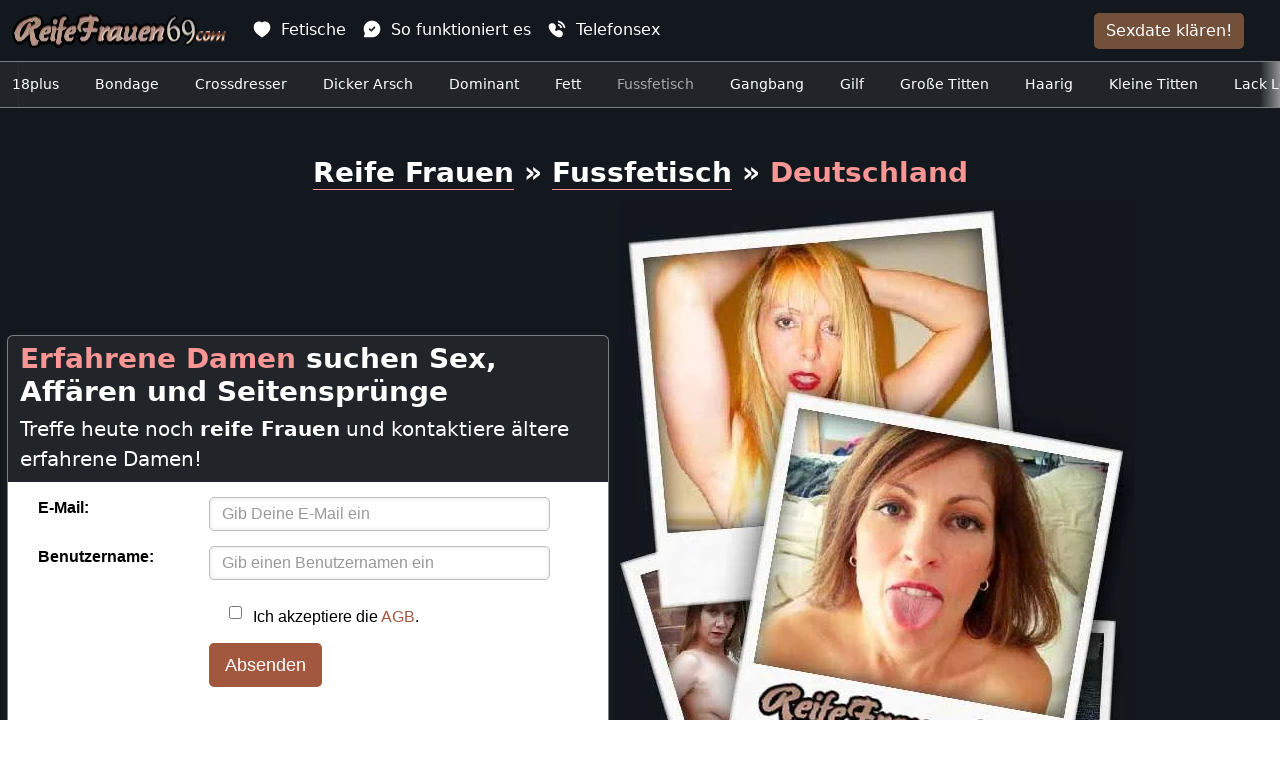

--- FILE ---
content_type: text/html; charset=UTF-8
request_url: https://reifefrauen69.com/fetisch/fussfetisch/de
body_size: 5645
content:
<!DOCTYPE html>
<html lang="de">
<head>
	<meta charset="utf-8">
	<meta http-equiv="X-UA-Compatible" content="IE=edge">
	<meta name="viewport" content="width=device-width">
	<meta name="referrer" content="strict-origin-when-cross-origin">
		<meta name="ahrefs-site-verification" content="e411f6360609bb9acf02cac8cb66502ec237e79b3c01207decd35130855effcc">
		<meta name="google-site-verification" content="JDQfzgku4bRHN7sBJAQs8nqi6nQbNB688JNvJb-h_1M">
		<meta name="msapplication-TileColor" content="#212529">
	<meta name="theme-color" content="#212529">

	<link rel="preload stylesheet" as="style" href="https://reifefrauen69.com/css/bootstrap.min.css">
	<link rel="preload stylesheet" as="style" href="https://reifefrauen69.com/css/root.css">
	<link rel="preload stylesheet" as="style" href="https://reifefrauen69.com/css/style.css">

		<link rel="preconnect" href="https://tr4cker.net/" crossorigin>
	<link rel="dns-prefetch" href="https://tr4cker.net/">
	<script>var _paq=window._paq=window._paq||[];_paq.push(["trackPageView"]),_paq.push(["enableLinkTracking"]),function(){var b="https://tr4cker.net/";_paq.push(["setTrackerUrl",b+"matomo.php"]),_paq.push(["setSiteId","36"]);var c=document,a=c.createElement("script"),d=c.getElementsByTagName("script")[0];a.async=!0,a.src=b+"matomo.js",d.parentNode.insertBefore(a,d)}()</script>
		<meta name="robots" content="index, follow">
	<title>Fussfetisch Frauen aus Deutschland</title>
	<meta name="description" content="">
	<link rel="canonical" href="https://reifefrauen69.com/fetisch/fussfetisch/de">
	<meta property="og:type" content="website">
	<meta property="og:locale" content="de_DE">
	<meta property="og:url" content="https://reifefrauen69.com/fetisch/fussfetisch/de">
	<meta property="og:site_name" content="reifefrauen69.com">
	<meta property="og:title" content="Fussfetisch Frauen aus Deutschland">
	<meta property="og:description" content="">
	<meta property="og:image" content="https://reifefrauen69.com/images/reifefrauen69.png">

	<meta name="twitter:card" content="summary_large_image">
	<meta property="twitter:domain" content="reifefrauen69.com">
	<meta property="twitter:url" content="https://reifefrauen69.com/fetisch/fussfetisch/de">
	<meta name="twitter:title" content="Fussfetisch Frauen aus Deutschland">
	<meta name="twitter:description" content="">
	<meta name="twitter:image" content="https://reifefrauen69.com/images/reifefrauen69.png">
	<meta name="twitter:image:alt" content="Fussfetisch Frauen aus Deutschland">
	<link rel="apple-touch-icon" sizes="57x57" href="https://reifefrauen69.com/images/favicon/apple-icon-57x57.png">
	<link rel="apple-touch-icon" sizes="60x60" href="https://reifefrauen69.com/images/favicon/apple-icon-60x60.png">
	<link rel="apple-touch-icon" sizes="72x72" href="https://reifefrauen69.com/images/favicon/apple-icon-72x72.png">
	<link rel="apple-touch-icon" sizes="76x76" href="https://reifefrauen69.com/images/favicon/apple-icon-76x76.png">
	<link rel="apple-touch-icon" sizes="114x114" href="https://reifefrauen69.com/images/favicon/apple-icon-114x114.png">
	<link rel="apple-touch-icon" sizes="120x120" href="https://reifefrauen69.com/images/favicon/apple-icon-120x120.png">
	<link rel="apple-touch-icon" sizes="144x144" href="https://reifefrauen69.com/images/favicon/apple-icon-144x144.png">
	<link rel="apple-touch-icon" sizes="152x152" href="https://reifefrauen69.com/images/favicon/apple-icon-152x152.png">
	<link rel="apple-touch-icon" sizes="180x180" href="https://reifefrauen69.com/images/favicon/apple-icon-180x180.png">
	<link rel="icon" type="image/png" sizes="192x192"  href="https://reifefrauen69.com/images/favicon/android-icon-192x192.png">
	<link rel="icon" type="image/png" sizes="32x32" href="https://reifefrauen69.com/images/favicon/favicon-32x32.png">
	<link rel="icon" type="image/png" sizes="96x96" href="https://reifefrauen69.com/images/favicon/favicon-96x96.png">
	<link rel="icon" type="image/png" sizes="16x16" href="https://reifefrauen69.com/images/favicon/favicon-16x16.png">
	<meta name="msapplication-TileImage" content="https://reifefrauen69.com/images/favicon/ms-icon-144x144.png">
	<link rel="manifest" href="https://reifefrauen69.com/manifest.json">
</head>
<body itemscope itemtype="https://schema.org/WebSite">
<meta itemprop="name" content="Fussfetisch Frauen aus Deutschland">
<meta itemprop="url" content="https://reifefrauen69.com/fetisch/fussfetisch/de">
<div id="pageloader">
    <img src="https://reifefrauen69.com/images/loader-large.gif" alt="Lädt..." loading="lazy" class="pageloader-img">
</div>
<header>
    <nav class="navbar navbar-dark navbar-expand-lg bg-dark" id="home">
        <div class="container-fluid">

            <a href="https://reifefrauen69.com/" title="ReifeFrauen69" class="navbar-brand">
                <picture>
                    <source srcset="https://reifefrauen69.com/images/logo.webp" type="image/webp">
                    <source srcset="https://reifefrauen69.com/images/logo.png" type="image/png">
                    <img src="https://reifefrauen69.com/images/logo.png" alt="ReifeFrauen69" class="logo" decoding="async">
                </picture>
            </a>


            <button class="navbar-toggler" type="button" data-bs-toggle="collapse" data-bs-target="#navbarSupportedContent" aria-controls="navbarSupportedContent" aria-expanded="false" aria-label="Toggle navigation">
                <span class="navbar-toggler-icon"></span>
            </button>

            <div class="collapse navbar-collapse" id="navbarSupportedContent">
                <ul class="navbar-nav me-auto mt-2 mt-lg-0">
                    <li class="nav-item">
                        <a class="nav-link active" href="https://reifefrauen69.com/fetisch" title="Alle ReifeFrauen69 Fetische">
                        <img src="https://reifefrauen69.com/images/icon/heart.svg" class="nav-icon" alt="Fetisch Dating" decoding="async"> Fetische
                        </a>
                    </li>
                    <li class="nav-item">
                        <a class="nav-link active" href="https://reifefrauen69.com/#sofunktioniertes" title="So funktioniert es">
                            <img src="https://reifefrauen69.com/images/icon/message-check.svg" class="nav-icon" alt="So funktioniert es" decoding="async"> So funktioniert es
                        </a>
                    </li>
                    <li class="nav-item">
                        <a class="nav-link active" href="https://reifefrauen69.com/telefonsex-milf" title="Telefonsex mit reife Frauen">
                            <img src="https://reifefrauen69.com/images/icon/phone-call.svg" class="nav-icon" alt="Telefonsex mit reife Frauen" decoding="async"> Telefonsex
                        </a>
                    </li>
                </ul>
                <div class="d-flex nav-flex-box">
                                        <a href="https://reifefrauen69.com/" class="nav-button mx-4" title="Anmelden & Reife Frauen treffen">Sexdate klären!</a>
                                    </div>
            </div>
        </div>
    </nav>

    <ul class="pre-nav slider">
                <li class="ja-center ">
            <a href="https://reifefrauen69.com/fetisch/18plus" title="18plus"> 18plus</a>
        </li>
                <li class="ja-center ">
            <a href="https://reifefrauen69.com/fetisch/bondage" title="Bondage"> Bondage</a>
        </li>
                <li class="ja-center ">
            <a href="https://reifefrauen69.com/fetisch/crossdresser" title="Crossdresser"> Crossdresser</a>
        </li>
                <li class="ja-center ">
            <a href="https://reifefrauen69.com/fetisch/dicker-arsch" title="Dicker Arsch"> Dicker Arsch</a>
        </li>
                <li class="ja-center ">
            <a href="https://reifefrauen69.com/fetisch/dominant" title="Dominant"> Dominant</a>
        </li>
                <li class="ja-center ">
            <a href="https://reifefrauen69.com/fetisch/fett" title="Fett"> Fett</a>
        </li>
                <li class="ja-center pre-nav-active">
            <a href="https://reifefrauen69.com/fetisch/fussfetisch" title="Fussfetisch"> Fussfetisch</a>
        </li>
                <li class="ja-center ">
            <a href="https://reifefrauen69.com/fetisch/gangbang" title="Gangbang"> Gangbang</a>
        </li>
                <li class="ja-center ">
            <a href="https://reifefrauen69.com/fetisch/gilf" title="Gilf"> Gilf</a>
        </li>
                <li class="ja-center ">
            <a href="https://reifefrauen69.com/fetisch/grosse-titten" title="Große Titten"> Große Titten</a>
        </li>
                <li class="ja-center ">
            <a href="https://reifefrauen69.com/fetisch/haarig" title="Haarig"> Haarig</a>
        </li>
                <li class="ja-center ">
            <a href="https://reifefrauen69.com/fetisch/kleine-titten" title="Kleine Titten"> Kleine Titten</a>
        </li>
                <li class="ja-center ">
            <a href="https://reifefrauen69.com/fetisch/lack-leder-latex" title="Lack Leder Latex"> Lack Leder Latex</a>
        </li>
                <li class="ja-center ">
            <a href="https://reifefrauen69.com/fetisch/milf" title="Milf"> Milf</a>
        </li>
                <li class="ja-center ">
            <a href="https://reifefrauen69.com/fetisch/natursekt" title="Natursekt"> Natursekt</a>
        </li>
                <li class="ja-center ">
            <a href="https://reifefrauen69.com/fetisch/normal" title="Normal"> Normal</a>
        </li>
                <li class="ja-center ">
            <a href="https://reifefrauen69.com/fetisch/nylons" title="Nylons"> Nylons</a>
        </li>
                <li class="ja-center ">
            <a href="https://reifefrauen69.com/fetisch/paar" title="Paar"> Paar</a>
        </li>
                <li class="ja-center ">
            <a href="https://reifefrauen69.com/fetisch/swinger" title="Swinger"> Swinger</a>
        </li>
                <li class="ja-center ">
            <a href="https://reifefrauen69.com/fetisch/transe" title="Transe"> Transe</a>
        </li>
                <li class="ja-center ">
            <a href="https://reifefrauen69.com/fetisch/ugly" title="Ugly"> Ugly</a>
        </li>
                <li class="ja-center ">
            <a href="https://reifefrauen69.com/fetisch/uroma" title="Uroma"> Uroma</a>
        </li>
            </ul>
</header>
<main><section class="third-bg py-lg-5 py-4">
	<div class="container-lg">
        <header class="text-center text-white">
            <h1><a href="https://reifefrauen69.com/profil" title="Reife Frauen">Reife Frauen</a> » <a href="https://reifefrauen69.com/fetisch/fussfetisch">Fussfetisch</a> » <span>Deutschland</span></h1>
        </header>

		<div class="row">
			<div class="col-lg-5 col-md-8 present px-1 py-2 ja-center">
				<div id="signupform">
    <header class="present-header">
        <h1><span>Erfahrene Damen</span> suchen Sex, Affären und Seitensprünge</h1>
    </header>

    <p class="present-txt-header-white mb-2">Treffe heute noch <strong>reife Frauen</strong> und kontaktiere ältere erfahrene Damen!</p>

    <!--<style>
        .iframe-signup {
            width: 100%;
            height: 450px;
            overflow: hidden;
            border: none;
        }
    </style>
    <iframe src="https://mdb.tr4cker.net/form/?domain_url=reifefrauen69.com&big7_campaign=8&big7_tcat=1&flirtcash_campaign=rf69index&vxcash_campaign=2307001&imaxcash_campaign=rf69index&background_color=212529&text_color=fff&button_color=24921e&button_text_color=fff" id="iframe-signup" class="iframe-signup"></iframe>-->
    <!-- <script type="text/javascript" src="https://www.flibzee.com/dyn/Multistep?w=53360&ws=2308051&system=VX&bgCol=212529&fontCol=ffffff&btnCol=73503A&btnFontCol=ffffff&short=1&js=1"></script> -->
    <!-- <script type="text/javascript" src="https://www.flibzee.com/dyn/Multistep?w=53360&ws=2409012&system=VX&bgCol=212529&fontCol=ffffff&btnCol=73503A&btnFontCol=ffffff&short=1&js=1"></script> -->
<div id="imaXcash-1871-signUp"></div>
<script type="text/javascript">
    var imaXcashData = {"e":"imaXcash-1871-signUp","d":"www.senioren-dating.net","i":1871,"submitid":1,"layout":"L001","skinid":"5458-1871","afid":5458,"ofid":13175,"w":600,"h":332,"source":"reifefrauen69","aff_sub":"reifefrauen69"};
</script>
<script type="text/javascript" src="//pms.imaxcash.com/js/signup-box.js"></script>
</div>			</div>

			<div class="col-lg-7 col-md-4 ja-center p-1">
				<div class="present_img">
					<a href="https://reifefrauen69.com/fetisch/milf" title="Heute Noch Milfs ficken">
						<picture>
							<source srcset="https://reifefrauen69.com/images/template/reifefrauen-kontakte.webp" type="image/webp">
							<source srcset="https://reifefrauen69.com/images/template/reifefrauen-kontakte.png" type="image/png">
							<img src="https://reifefrauen69.com/images/template/reifefrauen-kontakte.png" alt="Tausende reife Frauen suchen Kontakt mit dir" decoding="async">
						</picture>
					</a>
				</div>
			</div>
		</div>
    </div>

</section>

<article class="primary-bg py-lg-5 py-4">
	<div class="container">
		<div class="row">
            
    <header class="section_heading desktop-center">
        <h2><span>Fussfetisch</span> Sexkontakte finden</h2>
    </header>
        <hr class="present-txt-size">
    <p class="present-txt-size">Wir begrüssen alle Fuss Liebhaber! <strong>Fussfetisch Sexkontakte</strong> finden - hier bei uns leicht gemacht. Denn die Frauen, welche hier ein Inserat einstellen, die wollen alle nur das Eine. Dich mit ihrem Füßen verwöhnen und in den Wahnsinn treiben. Bist auch du einer von den Fuss Fetischisten, so kannst du hier besondere Spielchen erleben. Denn Füße und Zehen, die stehen hier ganz klar im Vordergrund. Hier kannst du ganz einfach und unkompliziert reife Frauen treffen, denen es gefällt, wenn man ihnen die Füße leckt. Wer auch <a href="https://reifefrauen69.com/fetisch/nylons" title="Nylon Sexkontakte finden">geile Nylon Sexkontakte</a> sucht, sollte einmal hier vorbei schauen. Die Absicht hier, die ist von vorneherein klar. An Füßen schnüffeln und an Zehen lutschen, das ist erwünscht. Alles dreht sich rund um das Thema Füße. Massiere diese, inhaliere den besonderen Duft ein, oder unterwerfe  dich einer Fußherrin. Tauche ein, in dein ganz persönliches erotisches Abenteuer, welches die Sinne allemal berauschen wird. Das ist garantiert.</p>
    <header class="section_heading desktop-center">
        <h2>Fußfetisch <span>Liebhaber</span> aufgepasst</h2>   
    </header>
        <hr class="present-txt-size">
    <p class="present-txt-size"><a href="https://reifefrauen69.com/" title="Reife Frauen treffen und durchficken">Reife Frauen treffen</a> und gemeinsam mit ihnen den Fussfetisch ausleben. Sie haben nur eines im Sinn, und das ist dich mit ihren Füßen um den Verstand zu bringen. Sie sind wahre Meisterinnen und sie wissen gekonnt ihre Füße mit einem Footjob zu benutzen. Und lieben es, wenn sie dir ihre Zehen an die Nase drücken können, und du den einzigartigen Duft inhalierst.</p>
    <p class="present-txt-size">Den Fuß kannst du mit Mund und Lippen erkunden. Endlich der Lust nach Füße lecken und dergleichen freien Lauf lassen. Kein Casual Dating. Hier ist von Anfang an klar, dass beim Dating die Füße im Fokus stehen. Die verschiedensten Fetisch Spielchen erwarten dich. Es gibt alles vom gepflegten Fuß, über zierliche Füße und niedliche Zehen. Und dann gibt es auch ab und an mal ein Inserat von einer Dame mit Stinkefüßen, welche dich mit ihrem speziellen Duft betören will. Du hast die Qual der Wahl.</p> 
    <p class="present-txt-size">Finde deinen Fuß zum Glück. Außerdem kannst du schnell an dein Fuß Dating kommen, und du siehst immer gleich, welche Dame online ist.</p>
    		</div>
	</div>
</article>
</main>
<footer class="fourth-bg py-4">
    <div class="container-lg">
	    
        <div class="row">

            <div class="col-lg-4 col-md-6 col-12 pb-4">
                <h3>Fakten</h3>
                <ul class="list-unstyled">
                    <li><img src="https://reifefrauen69.com/images/icon/check-circle.svg" class="filter-green" loading="lazy" alt="100% Reife Frauen treffen"> 100% Reife Frauen treffen</li>
                    <li><img src="https://reifefrauen69.com/images/icon/check-circle.svg" class="filter-green" loading="lazy" alt="Kostenlose und sichere Anmeldung"> Kostenlose und sichere Anmeldung</li>
                    <li><img src="https://reifefrauen69.com/images/icon/check-circle.svg" class="filter-green" loading="lazy" alt="Genderspezifische User-Profile"> Genderspezifische User-Profile</li>
                    <li><img src="https://reifefrauen69.com/images/icon/check-circle.svg" class="filter-green" loading="lazy" alt="Schnell und unkompliziert ficken"> Schnell und unkompliziert ficken</li>
                    <li><img src="https://reifefrauen69.com/images/icon/check-circle.svg" class="filter-green" loading="lazy" alt="Alle wollen Sex und Spaß haben"> Alle wollen Sex und Spaß haben</li>
                    <li><img src="https://reifefrauen69.com/images/icon/check-circle.svg" class="filter-green" loading="lazy" alt="Geilen Telefonsex erleben"> Geilen Telefonsex erleben</li>
                </ul>
            </div>

            <div class="col-lg-3 col-md-6 col-12 pb-4">
                <h3>Links</h3>
                <ul class="list-unstyled">
                    <li>
                        <a href="https://reifefrauen69.com/fetisch" title="Reife Fetisch Frauen">
                            <img src="https://reifefrauen69.com/images/icon/heart.svg" class="nav-icon" alt="Reife Fetisch Frauen" loading="lazy">
                            Fetische
                        </a>
                    </li>
                    <li>
                        <a href="https://reifefrauen69.com/#sofunktioniertes" title="So funktioniert es">
                            <img src="https://reifefrauen69.com/images/icon/message-check.svg" class="nav-icon" alt="So funktioniert es" loading="lazy"> So funktioniert es
                        </a>
                    </li>
                    <li>
                        <a href="https://reifefrauen69.com/#faq" title="Häufig gestellte Fragen">
                            <img src="https://reifefrauen69.com/images/icon/star.svg" class="nav-icon" alt="Reife Dates" loading="lazy"> Häufig gestellte Fragen
                        </a>
                    </li>
                    <li>
                        <a href="https://reifefrauen69.com/#portal" title="Sexdates mit reifen Frauen">
                            <img src="https://reifefrauen69.com/images/icon/info-circle.svg" class="nav-icon" alt="Sexdates mit reifen Frauen" loading="lazy"> Dating Portal
                        </a>
                    </li>
                    <li>
                        <a href="https://reifefrauen69.com/telefonsex-milf" title="Telefonsex mit reifen Frauen">
                            <img src="https://reifefrauen69.com/images/icon/phone-call.svg" class="nav-icon" alt="Telefonsex mit reifen Frauen und Milfs" loading="lazy"> Telefonsex
                        </a>
                    </li>
                </ul>
            </div>            
        </div>

    </div>

    <div class="scroll-box">
        <a href="#home" title="Zurück zum Seitenanfang">
            <img src="https://reifefrauen69.com/images/icon/navigation-3.svg" class="button-icon" alt="Zurück zum Seitenanfang" loading="lazy"> Nach oben scrollen
        </a>
    </div>

    <div class="container-lg">
        <div class="row pt-4">
            <p class="col-lg-6 col-sm-12 ja-center">
                <a href="https://reifefrauen69.com/datenschutz" title="Datenschutz">
                    <img src="https://reifefrauen69.com/images/icon/lock.svg" class="nav-icon" alt="Datenschutz" loading="lazy"> Datenschutz
                </a>
            </p>
            <p class="col-lg-6 col-sm-12 ja-center">
                <a href="https://reifefrauen69.com/agb" title="Nutzungsbedingungen">
                    <img src="https://reifefrauen69.com/images/icon/nice.svg" class="nav-icon" alt="Nutzungsbedingungen" loading="lazy"> Nutzungsbedingungen
                </a>
            </p>
        </div>
    </div>

    <p class="copyright-box pt-4">© 2017-2026 <a href="https://reifefrauen69.com/" class="seo-link" title="ReifeFrauen69.com - Finde reife Frauen">reifefrauen69.com</a></p>

</footer>
<div class="modal fade" tabindex="-1" id="presentModal" aria-hidden="true" aria-labelledby="exampleModalToggleLabel">
  <div class="modal-dialog modal-dialog-centered">
    <div class="modal-content">
      <div class="modal-header">
        <h5 class="modal-title"><span>reifefrauen69</span> präsentiert</h5>
        <button type="button" class="btn-close" data-bs-dismiss="modal" aria-label="Close"></button>
      </div>
      <div class="modal-body ja-center">
        <iframe id='abb44cb4' class='iframeZone' name='abb44cb4' src='https://ads.tr4cker.net/www/delivery/afr.php?zoneid=276&amp;cb=12341231' frameborder='0' scrolling='no' width='300' height='250' allow='autoplay'><a href='https://ads.tr4cker.net/www/delivery/ck.php?n=aa8c3e98&amp;cb=12341231' target='_blank' rel='noopener nofollow noreferrer'><img src='https://ads.tr4cker.net/www/delivery/avw.php?zoneid=276&amp;cb=12341231&amp;n=aa8c3e98' alt='abb44cb4' /></a></iframe>
      </div>
    </div>
  </div>
</div><script src="https://reifefrauen69.com/js/jquery.min.js"></script>
<script src="https://reifefrauen69.com/js/bootstrap.bundle.min.js"></script>
<script>
function myFunction() {
    document.getElementById("signupform").scrollIntoView();
}


const presentModalMode = sessionStorage.getItem('presentModal');

if(presentModalMode == null){
    $(window).on('load', function() {
        setTimeout(function() {
            $('#presentModal').modal('show');
        }, 7000);
    });

    sessionStorage.setItem('presentModal', 'true');
}

setTimeout(function(){
    const toastLive=document.getElementById("liveToast"),toast=new bootstrap.Toast(toastLive);
    toast.show();
}, 2000);

setTimeout(function(){
    const toastLive2=document.getElementById("liveToast-2"),toast2=new bootstrap.Toast(toastLive2);
    toast2.show();
}, 5000)
</script><script defer src="https://static.cloudflareinsights.com/beacon.min.js/vcd15cbe7772f49c399c6a5babf22c1241717689176015" integrity="sha512-ZpsOmlRQV6y907TI0dKBHq9Md29nnaEIPlkf84rnaERnq6zvWvPUqr2ft8M1aS28oN72PdrCzSjY4U6VaAw1EQ==" data-cf-beacon='{"version":"2024.11.0","token":"7339009811ee46e4bb71c6bf2f5f14b2","r":1,"server_timing":{"name":{"cfCacheStatus":true,"cfEdge":true,"cfExtPri":true,"cfL4":true,"cfOrigin":true,"cfSpeedBrain":true},"location_startswith":null}}' crossorigin="anonymous"></script>
</body>
</html>

--- FILE ---
content_type: text/html; charset=utf-8
request_url: https://www.senioren-dating.net/iframe/?submitid=1&layout=L001&skinid=5458-1871&afid=5458&ofid=13175&source=reifefrauen69&aff_sub=reifefrauen69&promo=signup
body_size: 887
content:
<!DOCTYPE html>
<html>
    <head>
        <title></title>
        <meta charset="UTF-8">
        <meta name="viewport" content="width=device-width, initial-scale=1.0">

        <link media="screen" type="text/css" rel="stylesheet" href="https://imaxcdn.com/promotool/css/bootstrap.3.3.6.min.css">
            <link media="screen" type="text/css" rel="stylesheet" href="https://imaxcdn.com/promotool/signupbox/5458-1871.css">

        <script type="text/javascript" src="https://imaxcdn.com/promotool/js/jquery-1.12.4.min.js"></script>
        <script type="text/javascript" src="https://imaxcdn.com/promotool/js/bootstrap.3.3.6.min.js"></script>
        <script type="text/javascript" src="https://imaxcdn.com/promotool/js/jquery.validate-1.14.0.min.js"></script>
        <script type="text/javascript" src="https://imaxcdn.com/promotool/js/jquery-validate.bootstrap-tooltip.js"></script>
    </head>
    <body>
    <div class="container">
        <form action="/iframe/registration?submitid=1" method="post" id="frm-registrationForm001" class="form-horizontal">
            <script type="text/javascript">
                $(document).ready(function () {
                    var validator = $("form").validate({
                        messages: {
                            name: {
                                required: "Bitte gib Deinen gewünschten Benutzernamen ein!",
                                maxlength: "Der Benutzername ist zu lang. Der Benutzername darf nicht mehr als 16 Zeichen lang sein.",
                                minlength: "Der Benutzername ist zu kurz. Der Benutzername muss mindestens 3 Zeichen lang sein."
                            },
                            email: "E-Mail-Adresse ist erforderlich",
                            agb: "Bitte akzeptiere unsere AGB!"
                        },
                        rules: {
                            name: {
                                minlength: 3,
                                maxlength: 16
                            }
                        },
                        tooltip_options: {
                            email: { html:true }
                        }
                    });

                });
            </script>
            <div class="form-group tooltip-wide">
                <label for="frm-registrationForm001-email" class="col-xs-6 control-label">E-Mail:</label>
                <div class="col-xs-5">
                    <input type="text" name="email" placeholder="Gib Deine E-Mail ein" id="frm-registrationForm001-email" required data-nette-rules='[{"op":":filled","msg":"E-Mail-Adresse ist erforderlich"}]' class="form-control" data-placement="bottom">
                </div>
            </div>

            <div class="form-group tooltip-wide">
                <label for="frm-registrationForm001-name" class="col-xs-6 control-label">Benutzername:</label>
                <div class="col-xs-5">
                    <input type="text" name="name" maxlength="16" placeholder="Gib einen Benutzernamen ein" pattern="^[a-zA-Z0-9]+$" id="frm-registrationForm001-name" required="required" data-nette-rules='[{"op":":minLength","msg":"Der Benutzername ist zu kurz. Der Benutzername muss mindestens 3 Zeichen lang sein.","arg":3},{"op":":maxLength","msg":"Der Benutzername ist zu lang. Der Benutzername darf nicht mehr als 16 Zeichen lang sein.","arg":16},{"op":":pattern","msg":"Der Benutzername enthält Sonderzeichen. Es sind nur Buchstaben und Zahlen erlaubt.","arg":"^[a-zA-Z0-9]+$"}]' class="form-control" data-placement="bottom">
                </div>
            </div>

            <div class="form-group">
                <div class="col-xs-offset-4 col-xs-8">
                    <div class="checkbox">
                        <label>
                            <label for="frm-registrationForm001-agb"><input type="checkbox" name="agb" id="frm-registrationForm001-agb" required data-nette-rules='[{"op":":filled","msg":"Bitte akzeptiere unsere AGB!"}]'></label>
                            Ich akzeptiere die <a href="/terms" target="_blank">AGB</a>.
                        </label>
                    </div>
                </div>
            </div>

            <div class="form-group">
                <div class="col-xs-offset-6 col-xs-5">
                    <input type="submit" name="_submit" value="Absenden" class="btn btn-lg btn-success">
                </div>
            </div>
        <input type="hidden" name="_do" value="registrationForm001-submit"></form>

    </div>

         
        <script>
            (function($) {
                if (!$) { return; }

                $.ajax("/iframe/visit?submitid=1", { data: { url: window.location.toString() }, method: 'POST' });
            })(window.jQuery);
        </script>
    </body>
</html>


--- FILE ---
content_type: text/html; charset=UTF-8
request_url: https://ads.tr4cker.net/www/delivery/afr.php?zoneid=276&cb=12341231
body_size: 516
content:
<!DOCTYPE html PUBLIC '-//W3C//DTD XHTML 1.0 Transitional//EN' 'http://www.w3.org/TR/xhtml1/DTD/xhtml1-transitional.dtd'>
<html xmlns='http://www.w3.org/1999/xhtml' xml:lang='en' lang='en'>
<head>
<title>Advertisement</title>
<style type='text/css'>
body {margin:0; height:100%; background-color:transparent; width:100%; text-align:center;}
</style>
</head>
<body>
<center>
<div style="font-size:17px; color: white; font-family: Arial, sans-serif; padding-left:12px; padding-right:12px;">
<p>Das geile neue Angebot!</p>
<p>Milfsucher - finde eine reife Fraue in deiner Nähe!</p>
<br>
<a href="https://1.de01trckingmic.com/MlbrAN" rel="nofollow sponsored" target="_blank" style="color:white; background-color:green; border-radius:12px; border: 2px solid black; padding: 12px;">Jetzt mitmachen</a>
</div>
</center><div id='beacon_cc52914d3d' style='position: absolute; left: 0px; top: 0px; visibility: hidden;'><img src='https://ads.tr4cker.net/www/delivery/lg.php?bannerid=606&amp;campaignid=130&amp;zoneid=276&amp;loc=https%3A%2F%2Freifefrauen69.com%2F&amp;cb=cc52914d3d' width='0' height='0' alt='' style='width: 0px; height: 0px;' /></div>
<script defer src="https://static.cloudflareinsights.com/beacon.min.js/vcd15cbe7772f49c399c6a5babf22c1241717689176015" integrity="sha512-ZpsOmlRQV6y907TI0dKBHq9Md29nnaEIPlkf84rnaERnq6zvWvPUqr2ft8M1aS28oN72PdrCzSjY4U6VaAw1EQ==" data-cf-beacon='{"version":"2024.11.0","token":"5f560555c7d3488f81e9462c3ab656e8","r":1,"server_timing":{"name":{"cfCacheStatus":true,"cfEdge":true,"cfExtPri":true,"cfL4":true,"cfOrigin":true,"cfSpeedBrain":true},"location_startswith":null}}' crossorigin="anonymous"></script>
</body>
</html>


--- FILE ---
content_type: text/css
request_url: https://reifefrauen69.com/css/root.css
body_size: -322
content:
:root {
  --main-color: #73503A;
  --main-color-hover: #73503A;

  --primary-background-color: #fff;
  --second-color: #212529;
  --third-color: #13181e;
  --fifth-background-color: #f1f1f1;
  --green-color: #24921e;

  --link-color: #fb9696;
  
  --font-family: Arial, sans-serif;
  --font-body-size: 18px;
  --font-white: #fff;
  --font-grey: #585858;

  --border-color: rgba(255, 255, 255, 0.41);
  --border-radius: 0.375rem;
}

h1, h2, h3, h4, h5, h6 {
  font-size: 28px;
  font-weight: bold;
}

footer h3 {
  font-size: 20px;
}

.logo {
  width: 216px;
  height: 35px;
}

.how_it_work_m h3 {
  font-size: 20px;
}

.fa-icon {
  height: 48px;
  width: 48px;
  filter: invert(35%) sepia(6%) saturate(2826%) hue-rotate(339deg) brightness(93%) contrast(96%);
}

--- FILE ---
content_type: text/css
request_url: https://reifefrauen69.com/css/style.css
body_size: 5811
content:
:hover, :focus {
  transition: color 0.15s ease-in-out, background-color 0.15s ease-in-out, 0.15s ease-in-out;
}
/* Bootstrap override classes desktop */
.navbar-toggler {
  color: #fff;
}
iframe {
  border: none;
}
.modal-title {
  font-size: 18px;
}
.dropdown-item:last-child {
  color: var(--font-white);
}
.dropdown-item {
  border-top: 1px solid var(--border-color);
  padding: 16px 6px;
}
.dropdown-item:hover, .dropdown-item:focus {
  color: var(--font-white);
  background-color: var(--main-color);
  opacity: 1;
}
.modal-backdrop {
  z-index: 0;
}
.bg-dark {
  background-color: var(--third-color) !important;
}
.dropdown-menu {
  padding: 0;
  background-color: var(--third-color);
  border: 1px solid var(--border-color);
}
.card-img-top {
  border-radius: var(--border-radius);
  border: 1px solid var(--border-color);
}
.btn-close {
  color: var(--font-white);
  background: #fff url("data:image/svg+xml,%3csvg xmlns='http://www.w3.org/2000/svg' viewBox='0 0 16 16' fill='%23000'%3e%3cpath d='M.293.293a1 1 0 0 1 1.414 0L8 6.586 14.293.293a1 1 0 1 1 1.414 1.414L9.414 8l6.293 6.293a1 1 0 0 1-1.414 1.414L8 9.414l-6.293 6.293a1 1 0 0 1-1.414-1.414L6.586 8 .293 1.707a1 1 0 0 1 0-1.414z'/%3e%3c/svg%3e") center/1em auto no-repeat;
}
.iframeZone {
  border-bottom-left-radius: var(--border-radius);
  border-bottom-right-radius: var(--border-radius);
}
.toast {
  border: 1px solid var(--border-color);
  border-radius: var(--border-radius);
  box-shadow: 0 2px 6px 0 var(--second-color);
}
.toast-container small {
  color: var(--font-white);
  font-weight: bold;
}
.toast-header {
  background-color: var(--second-color);
  border-bottom: none;
}
.toast-link {
  font-weight: bold;
}
.toast-body {
  background-color: var(--third-color);
  color: var(--font-white);
}
.toast-button {
  border: none;
  color: var(--font-white);
  background-color: var(--green-color);
  border-bottom-left-radius: 5px;
  border-bottom-right-radius: 5px;
  padding: 0.5rem 0.75rem;
  width: 100%;
  text-align: center;
}
.toast-button:hover {
  color: var(--font-white);
  opacity: 0.8;
}
.toast-button:focus {
  color: var(--font-white);
  opacity: 0.8;
}
/* Bootstrap override classes desktop */  
h1 a {
  border-bottom: 1px solid var(--link-color);
}
.pre-nav-box {
  padding-top: 10px;
}
.phone-number-modal {
  font-weight: bold;
  display: block;
  width: 100%;
  margin-bottom: 6px;
}
.scroll-box {
  background-color: #212529;
}
.scroll-box a {
  padding: 6px 12px;
  display: block;
  width: 100%;
  text-align: center;
  border-top: 1px solid var(--border-color);
  border-bottom: 1px solid var(--border-color);
}
.scroll-box a:hover {
  color: var(--font-white);
  opacity: 1;
  border-top: 1px solid var(--main-color);
  border-bottom: 1px solid var(--main-color);
  background-color: var(--third-color);
}
.members-online {
  font-size: 14px;
  color: var(--font-white) !important;
  padding-top: 1rem !important;
  padding-bottom: 1rem !important;
}
#pageloader {
  background: #000;
  opacity: 0.5;
  display: none;
  height: 100%;
  position: fixed;
  width: 100%;
  z-index: 2000;
}
.pageloader-img {
  left: 50%;
  margin-left: -32px;
  margin-top: -32px;
  position: absolute;
  top: 50%;
}
.login-btn {
  color: var(--font-white);
  font-weight: normal;
  white-space: nowrap;
  background-color: var(--second-color);
  border-radius: var(--border-radius);
  border: 1px solid var(--border-color);
  padding: 6px 12px;
}
.login-btn:hover {
  color: var(--font-white);
  background-color: var(--third-color);
  opacity: 0.8;
  border: 1px solid var(--main-color);
}
.login-btn:focus {
  color: var(--font-white);
  background-color: var(--third-color);
  opacity: 0.8;
  border: 1px solid var(--main-color);
}
.category-btn {
  color: var(--font-white);
  font-weight: normal;
  white-space: nowrap;
  background-color: var(--second-color);
  border: 1px solid var(--border-color) !important;
  font-size: 16px !important;
  width: 100%;
}
.category-btn:hover, .category-btn:focus {
  color: var(--font-white);
  opacity: 0.8;
  background-color: var(--third-color);
  border-color: var(--main-color) !important;
}
.filter-btn {
  color: var(--font-white);
  font-weight: normal;
  white-space: nowrap;
  background-color: var(--second-color);
  border-radius: var(--border-radius);
  border: 1px solid var(--border-color);
  font-size: 16px !important;
  margin: 6px;
}
.filter-btn-active, .category-btn-active, .category-country-btn-active {
  opacity: 0.8;
  background-color: var(--third-color);
  border-color: var(--main-color) !important;
}
.filter-btn:hover {
  color: var(--font-white);
  background-color: var(--third-color);
  opacity: 0.8;
  border: 1px solid var(--main-color);
}
.filter-btn:focus {
  color: var(--font-white);
  background-color: var(--third-color);
  opacity: 0.8;
  border: 1px solid var(--main-color);
}
.modal-header strong {
  color: var(--link-color);
}
.modal-content span {
  color: var(--link-color);
  font-weight: bold;
}
*::-moz-selection {
  background: var(--main-color) none repeat scroll 0 0;
  color: var(--font-white);
}
a {
  color: var(--font-white);
  text-decoration: none;
}
a:hover {
  text-decoration: none;
  opacity: 0.6;
  color: var(--font-white);
}
a:focus {
  opacity: 0.6;
  color: var(--font-white);
  outline: none;
}
b, strong {
  font-weight: bold !important;
}
ul {
  list-style-type: none;
  margin: 0;
  margin-bottom: 0px;
  padding: 0;
}
section:after {
  -webkit-box-shadow: 0px 5px 10px 0px rgba(0,0,0,0.56);
  -moz-box-shadow: 0px 5px 10px 0px rgba(0,0,0,0.56);
  box-shadow: 0px 5px 10px 0px rgba(0,0,0,0.56);
}
hr {
  border-style: dashed;
}
footer {
  color: var(--font-white);
  font-size: var(--font-body-size);
  border-top: 1px solid var(--border-color);
}
footer p {
  color: var(--font-white);
}
footer a {
  color: var(--font-white);
}
footer li {
  padding: 6x 0px;
}
p {
  font-size: var(--font-body-size);
  color: var(--font-grey);
}
a.logo-link {
  color: var(--link-color);
  font-weight: bold;
}
a.logo-link:hover {
  color: var(--font-white);
  font-weight: bold;
}
.present-txt-index {
  font-size: 22px;
  color: var(--font-white);
  margin: 0;
  padding: 0.5rem;
}
.present-txt-white-header {
  font-size: 20px;
}

/* hide default checkbox  */
.form-check-input:checked {
  background-color: var(--main-color);
  border-color: var(--main-color);
}
.form-check-input[type="radio"] {
  border-radius: 4px;
}
.form-check-input:focus {
  border-color: var(--border-color);
  outline: 0;
  box-shadow: 0 0 0 .25rem rgb(169, 61, 109, 0.35);
}

.form-check-label {
  font-weight: normal;
}
.nav-button {
  color: var(--font-white);
  background-color: var(--main-color);
  border-radius: 5px;
  padding: 0.375rem 0.75rem;
}
.nav-button:hover {
  color: var(--font-white);
  opacity: 0.8;
}
.nav-button:focus {
  opacity: 0.8;
  outline: none;
}
.navbar-brand:focus, .logo:focus {
  outline: none;
}
.country-icon {
  width: 24px;
  height: 24px;
  margin-left: 4px;
  margin-bottom: 4px;
}
.gender-icon {
  filter: brightness(0) invert(1);
  -webkit-filter: brightness(0) invert(1);
  width: 24px;
  height: 24px;
  margin-bottom: 4px;
}
.share-button {
  padding: 6px 12px;
  text-shadow: 1px 1px 1px #000;
}
.share-button:hover {
  opacity: 0.8;
  color: var(--link-color);
}
.share-list-title {
  margin-left: 6px;
}
.share-list {
  height: 50px;
  background-color: var(--third-color);
  display: flex;
  overflow-x: auto;
  background-image: linear-gradient(to right, var(--third-color), var(--third-color)), linear-gradient(to right, var(--third-color), var(--third-color)), linear-gradient(to right, rgba(255, 255, 255, 0.5), rgba(255, 255, 255, 0)), linear-gradient(to left, rgba(255, 255, 255, 0.5), rgba(255, 255, 255, 0));
  background-position: left center, right center, left center, right center;
  background-repeat: no-repeat;
  background-size: 18px 100%, 20px 100%, 20px 100%, 20px 100%;
  background-attachment: local, local, scroll, scroll;
  -ms-overflow-style: none;
  scrollbar-width: none;
  border-top: 1px solid var(--border-color);
  border-bottom: 1px solid var(--border-color);
  font-size: 14px;
}
.social-icon {
  display: block;
  width: 20px;
  height: 20px;
  filter: brightness(0) invert(1) drop-shadow(1px 1px 1px rgba(0,0,0,0.8));
  -webkit-filter: brightness(0) invert(1) drop-shadow(1px 1px 1px rgba(0,0,0,0.8));
  padding-right: 6px;
}
.present-txt {
  font-size: var(--font-body-size);
}
.present-txt-white {
  font-size: var(--font-body-size);
  color: var(--font-white);
}
.present-txt-profil {
  font-size: var(--font-body-size);
  color: var(--font-white);
}
.secondary-bg {
  background-color: #010a1c;
}
.primary-bg{
  background-color: var(--primary-background-color);
}
.third-bg {
  background-color: var(--third-color);
}
.nav-bg {
  background-color: var(--second-color);
  border-bottom: 1px solid var(--border-color);
}
.fourth-bg{
  background-color: var(--second-color);
}
.fifth-bg{
  background-color: var(--fifth-background-color);
}
.logo-form-1 {
  width: 135px;
  height: 125px;
}
.logo-form-2 {
  width: 175px;
  height: 146px;
}
.logo-form-3 {
  width: 150px;
  height: 125px;
}
#emailform {
  margin-bottom: 0px;
}
#signupform, #loginform-2 {
  background: var(--second-color);
  border: 1px solid var(--border-color);
  border-radius: var(--border-radius);
  box-shadow: 0 2px 6px 0 var(--second-color);
}
#signupform-profil {
  background: var(--second-color);
  border-radius: var(--border-radius);
  padding: 12px;
  box-shadow: 0 2px 6px 0 var(--second-color);
}
.fetisch-card {
  border: 1px solid var(--border-color);
  background-color: var(--second-color);
  box-shadow: 0 2px 6px 0 var(--second-color);
  border-radius: var(--border-radius);
  padding: 12px;
  transition: all .3s ease;
  text-align: center;
  width: 100%;
  display: block;
}
.fetisch-card:hover {
  color: var(--font-white);
  background-color: var(--third-color);
  opacity: 0.8;
  border: 1px solid var(--main-color);
}
.profil-card {
  color: var(--font-white);
  border-radius: var(--border-radius);
  border: 1px solid var(--border-color);
  background: var(--second-color);
  box-shadow: 0 2px 6px 0 var(--second-color);
}
.profil-card-image {
  width: 100%;
  border-top-left-radius: var(--border-radius);
  border-top-right-radius: var(--border-radius);
  height: 200px;
  overflow: hidden;
  object-fit: cover;
  object-position: top;
}
.service-image-1 {
  border-radius: var(--border-radius);
  border: 4px solid var(--main-color);
  -webkit-box-shadow: 7px 7px 17px 0px rgba(0,0,0,0.4);
  -moz-box-shadow: 7px 7px 17px 0px rgba(0,0,0,0.4);
  box-shadow: 7px 7px 17px 0px rgba(0,0,0,0.4);
}
.service-image-2 {
  border-radius: var(--border-radius);
  border: 4px solid var(--main-color);
  -webkit-box-shadow: 7px 7px 17px 0px rgba(0,0,0,0.4);
  -moz-box-shadow: 7px 7px 17px 0px rgba(0,0,0,0.4);
  box-shadow: 7px 7px 17px 0px rgba(0,0,0,0.4);
 ;
}
.telefonsex-image-1 {
  border-top-left-radius: 10px;
  border-top-right-radius: 10px;
}
.padding_bottom_none{
  padding-bottom:0px;
}
.clear{
  clear:both;
}
img {
  max-width:100%;
}
.navbar.navbar-default, #navbar.collapse.navbar-collapse {
  background-color: #010a1c;
}
.navbar {
  margin-bottom: 0;
  position: relative;
}
.navbar-collapse {
  overflow-x: visible;
  padding-left: 0;
  padding-right: 0;
}
.present {
  position: relative;
}
.present_img {
  text-align: right;
  position: relative;
}
.present h1 {
  color: var(--font-white);
}
.present h5 {
  color: var(--font-white);
}
p span {
  color: var(--main-color);
}
.present b {
  color: #F15050;
}
.btn-call {
  background: green none repeat scroll 0 0;
  border-radius: var(--border-radius);
  color: var(--font-white);
  font-size: 24px;
  width: 100%;
}
.btn-call:hover {
  opacity: 0.8;
  color: var(--font-white);
  background: green none repeat scroll 0 0;
}
.section-btn-row-profil .btn.btn-default {
  background: var(--main-color) none repeat scroll 0 0;
  border: 0 none;
  border-bottom-left-radius: var(--border-radius);
  border-bottom-right-radius: var(--border-radius);
  border-top-left-radius: 0px;
  border-top-right-radius: 0px;
  color: var(--font-white);
  width: 100%;
}
.btn.btn-default:hover {
  opacity: 0.8;
  color: var(--font-white);
}
.btn.btn-default:focus {
  opacity: 0.8;
  color: var(--font-white);
} 
.section_btn .btn.btn-default {
  background: var(--main-color) none repeat scroll 0 0;
  color: var(--font-white);
}
.present_img {
  position: relative;
}
.port_img1 {
  padding-bottom: 10px;
  padding-left: 10px;
  text-align: center;
}
.portfolio_img {
  overflow: hidden;
}
.seo-link {
  font-weight: bold;
  border-bottom: 1px solid var(--link-color);
  color: var(--link-color);
}
.seo-link:hover {
  color: var(--link-color);
  border-bottom: 1px solid var(--link-color);
}
.seo-link-2 {
  border-bottom: 1px solid var(--main-color);
  font-weight: bold;
  color: var(--main-color);
}
.seo-link-2:hover {
  opacity: 1;
  color: var(--main-color);
}
.nav-icon {
  filter: brightness(0) invert(1);
  -webkit-filter: brightness(0) invert(1);
  width: 20px;
  height: 20px;
  margin-bottom: 4px;
  margin-right: 4px;
}
.filter-green {
  filter:invert(30%) sepia(100%) saturate(2400%) hue-rotate(100deg) brightness(150%) contrast(119%);
  -webkit-filter:invert(30%) sepia(100%) saturate(2400%) hue-rotate(100deg) brightness(150%) contrast(119%);
  width: 20px;
  height: 20px;
  margin-bottom: 6px;
  margin-right: 4px;
}
.button-icon {
  filter: brightness(0) invert(1);
  -webkit-filter: brightness(0) invert(1);
  width: 24px;
  height: 24px;
  margin-bottom: 4px;
  margin-right: 4px;
}
.button-icon-2 {
  filter: brightness(0) invert(1);
  -webkit-filter: brightness(0) invert(1);
  width: 24px;
  height: 24px;
  margin-bottom: 4px;
  margin-right: 8px;
}
.button-icon-small {
  filter: brightness(0) invert(1);
  -webkit-filter: brightness(0) invert(1);
  width: 20px;
  height: 20px;
  margin-bottom: 4px;
  margin-right: 4px;
}
.text-white {
  color: var(--font-white);
}
.m-hide {
  display: none;
}
.footer-container {
  padding: 0px 10px;
}
.footer-list {
  margin-bottom: 12px;
}
.footer-list li {
  display: inline-block;
  margin: 8px;
}
footer a:hover {
  opacity: 0.6;
  color: var(--font-white);
}
footer a:focus {
  opacity: 0.6;
  color: var(--font-white);
}
.btn-responsive {
  width: 100% !important;
}
.navbar-dark .navbar-toggler {
  border-color: var(--border-color) !important;
  background-color: #212529;
}
.nav-li {
  border-bottom: 1px solid var(--border-color);
  padding: 6px;
}
.nav-li:last-child {
  border-bottom: 0;
}
.nav-li a {
  display: block;
  width: 100%;
}
.nav-li a:hover {
  opacity: 0.8;
}
.nav-link:hover {
  opacity: 0.6;
  color: var(--font-white);
}
.nav-link:focus {
  opacity: 0.6;
  color: var(--font-white);
  outline: none;
}
.features_detail h3 {
  font-size: 20px;
  margin-bottom: 0;
  display: inline-block;
}
.ja-center {
  display: flex;
  justify-content: center;
  align-items: center;
}
/* The Modal (background) */
.modal {
  display: none;
 /* Hidden by default */
  position: fixed;
 /* Stay in place */
  z-index: 1;
 /* Sit on top */
  left: 0;
  top: 0;
  width: 100%;
 /* Full width */
  height: 100%;
 /* Full height */
  overflow: hidden;
 /* Enable scroll if needed */
  background-color: rgb(0,0,0);
 /* Fallback color */
  background-color: rgba(0,0,0,0.6);
 /* Black w/ opacity */
}
/* Modal Content/Box */
.modal-content {
  background: var(--second-color);
  border-radius: var(--border-radius);
  border: 1px solid var(--border-color);
  color: var(--font-white);
  margin: 15% auto;
 /* 15% from the top and centered */
  width: 80%;
 /* Could be more or less, depending on screen size */
  max-width: 302px;
}
#presentModal {
  z-index: 1091;
}
.modal-header {
  border: none;
}
.modal-body {
  padding: 0;
}
.modal-title {
  font-size: 15px;
  text-transform: uppercase;
}
.modal-content label {
  color: var(--font-white);
}
.close, .comment_close {
  cursor: pointer;
  font-size: 30px;
}
.headline-erfolg {
  color: var(--font-white);
  font-weight: bold;
  padding: 0.5rem;
  margin-bottom: 0px;
}
.erfolg-pre-box {
  font-weight: bold;
  text-align: center;
  color: #fff;
  font-size: 15px;
  background-color: var(--third-color);
  padding: 6px;
  margin-bottom: 0px;
}
#erfolg {
  display:none;
  background: var(--second-color);
  border-radius: var(--border-radius);
  padding: 16px;
  border: 1px solid var(--border-color);
  box-shadow: 0 2px 6px 0 var(--second-color);
}
.small-white {
  color: #fff;
}
#fehler {
  display: none;
  background: var(--second-color);
  border-radius: var(--border-radius);
  padding: 16px;
  border: 1px solid var(--border-color);
  box-shadow: 0 2px 6px 0 var(--second-color);
}
.form-radio {
  padding-top: 4px;
  padding-bottom: 4px;
}
.form-icon {
  height: 25px;
  width: 25px;
  filter: invert(0%) sepia(100%) saturate(7453%) hue-rotate(123deg) brightness(86%) contrast(109%);
}
.form-input-box {
  display: flex;
}
.form-floating {
  width: 100%;
}
.form-input-field {
  width: 50%;
}
.form-field-box {
  display: flex;
}
.input-group-text {
  color: var(--main-color);
  background-color: var(--primary-background-color);
  border: 1x solid var(--border-color);
  border-radius: var(--border-radius);
}
.form-control, .form-select {
  border-radius: var(--border-radius);
}
.form-control:focus, .form-select:focus {
  border: none;
  box-shadow: 0 0 0 .3rem rgba(115, 80, 58,.5);
}
.form-field-active {
  animation: shake 0.2s ease-in-out 0.6s 3;
  box-shadow: 0 0 0.5em var(--link-color);
}
.form-field-active:focus {
  outline: none;
}
.form-text {
  margin-top: 0px;
  text-align: center;
}
@keyframes shake {
  0% {
      margin-left: 0rem;
 }
  25% {
      margin-left: 0.5rem;
 }
  75% {
      margin-left: -0.5rem;
 }
  100% {
      margin-left: 0rem;
 }
}
.form-field:focus {
  outline: none;
}
.form-submit-box {
  text-align:center;
  padding: 0.5rem 0.5rem;
}

.dferror {
  color: #ff1919 !important;
  padding: 6px;
  display: block;
  font-weight: bold;
}
#semail {
  font-weight: bold;
}
.pre-nav-header {
  color: var(--font-white);
}
.pre-nav {
  color: var(--font-white);
  background-color: var(--second-color);
  border-top: 1px solid var(--border-color);
  border-bottom: 1px solid var(--border-color);
  font-size: 14px;
  white-space: nowrap;
}
.pre-nav-2 {
  color: var(--font-white);
  background-color: var(--third-color);
  border-top: 1px solid var(--border-color);
  border-bottom: 1px solid var(--border-color);
  height: 50px;
  font-size: 14px;
  align-items: center;
  white-space: nowrap;
  display: flex;
}
.pre-nav-2 a {
  border-bottom: 1px solid var(--link-color);
  color: var(--link-color);
  font-weight: bold;
}
.pre-nav-active {
  opacity: 0.6;
  color: var(--font-white);
}
.pre-nav li, .pre-nav-2 li {
  padding: 12px;
  margin-right: 12px;
}
.pre-nav a:hover {
  opacity: 0.6;
  color: var(--font-white);
}
.pre-nav a:focus {
  color: var(--font-white);
  opacity: 0.6;
}
.pre-nav-button {
  padding: 6px 12px;
  font-weight: bold;
  color: var(--font-white);
  background: none;
  border: none;
}
.pre-icon {
  width: 24px;
  height: 24px;
  border-radius: 40px;
  margin-bottom: 2px;
  margin-right: 4px;
  border: 1px solid var(--border-color);
}
.pre-nav-2 {
  height: 50px;
  align-items: center;
}
.pre-nav-3 {
  display: flex;
  height: 50px;
  align-items: center;
}
.pre-nav-li-a-3 a {
  width: 33%;
}
.slider::-webkit-scrollbar, .slider-2::-webkit-scrollbar, .slider-3::-webkit-scrollbar, .share-list::-webkit-scrollbar {
  display: none;
}
.slider {
  display: flex;
  overflow-x: auto;
  background-image: linear-gradient(to right, var(--second-color), var(--second-color)), linear-gradient(to right, var(--second-color), var(--second-color)), linear-gradient(to right, rgba(255, 255, 255, 0.5), rgba(255, 255, 255, 0)), linear-gradient(to left, rgba(255, 255, 255, 0.5), rgba(255, 255, 255, 0));
  background-position: left center, right center, left center, right center;
  background-repeat: no-repeat;
  background-size: 18px 100%, 20px 100%, 20px 100%, 20px 100%;
  background-attachment: local, local, scroll, scroll;
  -ms-overflow-style: none;
  scrollbar-width: none;
}
.slider:focus-visible {
  outline: 1px solid var(--main-color);
}
.slider-3 {
  display: flex;
  overflow-x: auto;
  background-image: linear-gradient(to right, var(--third-color), var(--third-color)), linear-gradient(to right, var(--third-color), var(--third-color)), linear-gradient(to right, rgba(255, 255, 255, 0.5), rgba(255, 255, 255, 0)), linear-gradient(to left, rgba(255, 255, 255, 0.5), rgba(255, 255, 255, 0));
  background-position: left center, right center, left center, right center;
  background-repeat: no-repeat;
  background-size: 18px 100%, 20px 100%, 20px 100%, 20px 100%;
  background-attachment: local, local, scroll, scroll;
  -ms-overflow-style: none;
  scrollbar-width: none;
}
.slider-3:focus-visible {
  outline: 1px solid var(--main-color);
}
.slider-2 {
  display: flex;
  overflow-x: auto;
  background-image: linear-gradient(to right, transparent, transparent), linear-gradient(to right, transparent, transparent), linear-gradient(to right, rgba(255, 255, 255, 0.25), rgba(255, 255, 255, 0)), linear-gradient(to left, rgba(255, 255, 255, 0.25), rgba(255, 255, 255, 0));
  background-position: left center, right center, left center, right center;
  background-repeat: no-repeat;
  background-size: 18px 100%, 20px 100%, 20px 100%, 20px 100%;
  background-attachment: local, local, scroll, scroll;
  -ms-overflow-style: none;
  scrollbar-width: none;
}
.fa-icon-right {
  margin-right: 8px;
}
.pull-right {
  float: right;
}
.card {
  margin-bottom: 22px;
}
.profil-text {
  margin: 0;
}
.country-filter-box {
  display: flex;
}
.country-filter-li {
  margin-left: 6px;
  margin-right: 6px;
}
.fetisch-filter-box {
  display: flex;
}
.fetisch-filter-li {
  color: var(--font-white);
  font-weight: normal;
  white-space: nowrap;
  background-color: var(--second-color);
  border-radius: var(--border-radius);
  font-size: 16px !important;
}
.fetisch-card-2 {

}
.card-online-status {
  color: var(--font-white) !important;
  background-color: var(--third-color);
  border-top-right-radius: 12px;
  border-bottom-left-radius: 12px;
  font-size: 12px;
  font-weight: 700;
  padding: 8px 12px 8px 12px;
  position: absolute;
  top: 1px;
  right: 1px;
  opacity: 0.8;
}
.card-call-mobile {
  color: var(--font-white) !important;
  background: green none repeat scroll 0 0;
  border-top-right-radius: 10px;
  font-size: 13px;
  padding: 8px 12px 8px 12px;
  position: absolute;
  bottom: 645px;
  left: 0px;
  border: none;
  font-weight: bold;
}
.card-online-status-mobile {
  color: var(--font-white) !important;
  background-color: var(--third-color);
  border-bottom-left-radius: 10px;
  border-top-right-radius: 10px;
  font-size: 13px;
  padding: 8px 12px 8px 12px;
  position: absolute;
  right: 8px;
  opacity: 0.8;
}
.online-icon {
  margin-left: 4px;
  width: 20px;
  height: 20px;
  filter: invert(30%) sepia(100%) saturate(2400%) hue-rotate(100deg) brightness(150%) contrast(119%);
  -webkit-filter: invert(30%) sepia(100%) saturate(2400%) hue-rotate(100deg) brightness(150%) contrast(119%);
}
.offline-icon {
  margin-left: 4px;
  width: 20px;
  height: 20px;
  filter: invert(27%) sepia(51%) saturate(2878%) hue-rotate(346deg) brightness(104%) contrast(97%);
  -webkit-filter: invert(27%) sepia(51%) saturate(2878%) hue-rotate(346deg) brightness(104%) contrast(97%);
}
.card-title {
  text-transform: uppercase;
  font-weight: bolder;
  padding: 12px 10px;
  margin-bottom: 0px !important;
  font-size: 18px;
}
.card-text {
  font-size: 15px;
  color: var(--font-white);
  padding: 10px 10px;
  margin: 0;
  white-space: nowrap;
  overflow: hidden;
  text-overflow: ellipsis;
}
.card-info {
  font-size: 15px;
  padding: 0px 10px;
  color: var(--font-white);
  margin: 0;
  white-space: nowrap;
  overflow: hidden;
  text-overflow: ellipsis;
}
.card-info span {
  color: var(--font-white);
  font-weight: normal;
}
.profileimage {
 border: 12px solid white;
}
.btn {
  border: none;
  border-radius: 5px;
  padding: 1rem .75rem;
}
.btn:hover {
  color: var(--font-white);
  opacity: 0.8;
  border: none;
}
#esubmit {
  width: 100%;
}
.copyright-box {
  display: block;
  text-align: center;
  font-style: italic;
}
.profil-h1 {
  color: var(--main-color);
  font-weight: bold;
}
.profil-h2 {
  color: var(--font-white);
  font-weight: bold;
}
.profil-box {
  color: var(--font-white);
  background-color: var(--second-color);
  border-radius: var(--border-radius);
  border: 1px solid var(--border-color);
  box-shadow: 0 2px 6px 0 var(--second-color);
  padding: 16px;
}
.profil-box-text {
  color: var(--font-white);
  margin: 0;
}
.profil-related-box {
  color: var(--font-white);
  padding-top: 16px;
}
.profil-h2 span, .profil-related-box span {
  color: var(--main-color);
  font-weight: bold;
}
.mobile-present-image {
  display: none;
}
.profil-h1-subline {
  color: var(--font-white) !important;
}
.desktop-center {
  text-align: center;
}
.d-hide {
  display: none;
}
.present-header {
  padding: 6px 12px 0px 12px;
}
.present-header h1 {
  margin-bottom: 0px !important;
}
.present-txt-header {
  padding: 6px 12px 0px 12px;
  font-size: 18px;
}
.present-txt-header-white {
  padding: 6px 12px 0px 12px;
  font-size: 20px;
  color: white;
  margin: 0px;
}
.question-card {
  background-color: var(--second-color);
  border: 2px solid var(--border-color);
  border-radius: var(--border-radius);
  padding: 12px;
}
.question-card p {
  margin: 0;
}
.call-note {
  font-size: 14px;
  color: var(--font-grey);
  text-align: center;
  display: block;
}
.siegel-norton {
  width: 105px;
  height: 57px;
}

hr.content {
 border-color: var(--main-color);
}
h1 span {
  color: var(--link-color);
}
h2 span, h3 span, h4 span, h5 span {
  color: var(--main-color);
}
.present-txt-size {
  /*width: 70%;*/
  margin-left: auto;
  margin-right: auto;
}
.faqbox {
  background-color: var(--second-color);
  border-radius: var(--border-radius);
  border: 2px solid var(--border-color);
  padding: 12px;
  margin-bottom: 24px;
  width: 70%;
  margin-left: auto;
  margin-right: auto;
}
.faqbox:nth-child(odd) {
  margin-left: 300px;
}
.faqbox:nth-child(even) {
  margin-left: 150px;
}
.imageintext {
  margin: 24px;
  background-color: var(--main-color);
  float: right;
}

.how_it_work_m {
  margin-top: 50px;
}
.how_it_work_m i {
  font-size: 46px;
  line-height: 50px;
  color: var(--main-color);
}
.how_it_work_m.text-right h5 {
  color: #555454;
  line-height: 50px;
  padding-bottom: 15px;
  position: relative;
}
.how_it_work_m.text-right h5::after {
  border-bottom: 1px solid var(--main-color);
  bottom: 0;
  color: var(--main-color);
  content: "";
  position: absolute;
  width: 60%;
  z-index: 1;
}
.how_it_work_m.text-right h5::before {
  content: "";
  font-family: fontawesome;
  font-size: 16px;
  position: absolute;
  top: 38px;
  z-index: 1;
  color:var(--main-color);
}
.how_it_work_m h3 {
  margin-bottom: 0;
  display: inline-block;
}
.how_it_work_m p {
  margin: 0;
  padding: 6px;
}
.workng_img {
  margin: 0 auto;
  text-align: center;
}
.how_it_work_m.text-left h5 {
  color: #555454;
  line-height: 50px;
  padding-bottom: 15px;
  position: relative;
}
.how_it_work_m.text-left h5::after {
  border-bottom: 0.5px solid var(--main-color);
  bottom: 0;
  content: "";
  position: absolute;
  left: -60px;
  width: 60%;
  z-index: 1;
  color:var(--main-color);
}
.how_it_work_m.text-left h5::before {
  content: "";
  font-family: fontawesome;
  font-size: 16px;
  position: absolute;
  left: -69px;
  top: 38px;
  z-index: 1;
  color:var(--main-color);
}

.services_detail span {
  border-radius: 100%;
  color: #E4A8A8;
  display: inline-block;
  float: left;
  padding: 30px 30px;
}
.services_detail h5 {
  display: inline-block;
  float: left;
  line-height: 47px;
  margin: 0;
  padding: 0 20px 5px;
}
.services_detail h3 {
  font-size: 20px;
  float: right;
  width: 70%;
 /**text-align: center;
 **/
  padding: 0 0 0 20px;
}
.services_detail p {
  float: right;
  padding: 0 0 0 20px;
  width: 70%;
}
.services_detail > ul {
  margin: 0;
  padding: 0;
}
.services_detail {
  margin-left: 45px;
  margin-top: 45px;
}
.services_detail li {
  margin-bottom: 30px;
  overflow: hidden;
  list-style: none;
}
.services_detail span i {
  -webkit-transition: all 0.5s ease;
  -moz-transition: all 0.5s ease;
  -o-transition: all 0.5s ease;
  -ms-transition: all 0.5s ease;
  transition: all 0.5s ease;
}
.services_detail span i:hover {
  border-radius: 50%;
  -webkit-transform: rotate(360deg);
  -moz-transform: rotate(360deg);
  -o-transform: rotate(360deg);
  -ms-transform: rotate(360deg);
  transform: rotate(360deg);
}
.btn-width {
  width: 100%;
}

@media (min-width:990px) {
  .navbar-collapse {
      display: inline-block;
  }
}

@media (min-width:993px) and (max-width:1200px){
  .btn.btn-default {
    margin: 0;
  }
  .navbar ul.nav.navbar-nav li a {
    font-size: 15px;
    padding-left: 4px;
    padding-right: 4px;
  }
  .features_detail h5 {
    font-size: 22px;
  }
  .features_img {
    padding-top: 30px;
  }
  .features_detail {
    margin-top: 70px;
  }
  .services_img {
    width: 49%;
  }
  .services_img_n {
    float: left;
    width: 49%;
  }
  .services_detail span {
    padding: 23px 24px;
  }
  .services_detail {
    margin-left: 15px;
    margin-top: 15px;
  }
  .how_it_work_m {
    margin-top: 20px;
  }
  .navbar ul.nav.navbar-nav li a {
    font-size: 15px;
    font-weight: 400;
    padding-left: 4px;
    padding-right: 4px;
    text-transform: uppercase;
  }
}

@media only screen and (min-width: 728px) and (max-width: 1199px){
  .container {
      max-width: 100%;
 }
}

@media (min-width:768px) and (max-width:992px){
  .navbar ul.nav.navbar-nav li {
    list-style: outside none none;
    margin: 0;
    padding: 0 2px;
  }
  .navbar ul.nav.navbar-nav li a {
    font-size: 13px;
    padding-left: 9px;
    padding-right: 12px;
  }
  .search_btn-2 .btn.btn-default {
    border-radius: 0 15px 15px 0;
    margin: 0;
  }
  .section_btn {
    margin: 20px 0 30px;
  }
  .present_img {
    margin: 0 auto;
    text-align: center;
  }
  .features_detail {
      margin-top: 30px;
 }
  .features_detail li {
    border-right: none;
    text-align: center;
    width: 100%;
  }
  .features_img {
    text-align: center;
  }
  .features_img.pull-left {
    float: none;
    width: 100%;
  }
  .services_img_n {
    margin: 0 auto;
    text-align: center;
  }
  .how_it_work_m {
    margin-top: 15px;
    text-align: center;
  }
  .how_it_work_m.text-right h5::before {
    display: none;
  }
  .how_it_work_m.text-right h5::after {
    display: none;
  }
  .how_it_work_m.text-right h5 {
    line-height: 35px;
  }
  .how_it_work_m p {
    margin: 0 0 30px;
  }
  .workng_img {
    margin: 0 auto 40px;
    /* margin: 30px auto 40px; */
  }
  .how_it_work_m.text-left h5::before {
    display: none;
  }
  .how_it_work_m.text-left h5::after {
    display: none;
  }
  .how_it_work_m.text-left h5 {
    line-height: 35px;
  }
  .port_img1 {
    width: 100%;
  }
}

@media (min-width:500px) and (max-width:991px){
  .search_btn-2 .btn.btn-default {
    border-radius: 0 15px 15px 0;
    margin: 0;
  }
}

@media (min-width:1px) and (max-width:991px) {
  .present-txt-size, .faqbox {
      width: 100%;
 }
  .faqbox:nth-child(odd), .faqbox:nth-child(even) {
      margin-left: 0px;
 }
}

@media (max-width: 500px){
  .category-btn {
    margin-right: 6px;
  }
  .profil-card-image {
    height: 200px;
 }
  #erfolg {
    background: none;
 }
  #fehler {
    background: none;
 }
  .form-field-box {
    width: 98%;
 }
 .siegel-landscape-hide {
  display: none;
 }
 .iframeZone {
  border-radius: 0;
}
.modal-content {
  width: 100%;
  max-width: 100%;
}
}

@media (max-width: 767px){
  .mobile-present-image {
    margin: 0 auto;
    text-align: center;
    display: unset;
  }
  .col-box-hide {
    display: none;
  }
}

@media (max-width: 867px){
  .erfolg-pre-box {
    border-top-left-radius: var(--border-radius);
    border-top-right-radius: var(--border-radius);
  }
  #emailform {
    padding: 10px;
  }
  .m-width {
    width: 100%;
  }
  .profil-h1 {
    padding-top: 6px;
    margin-bottom: 0px;
  }
  .profil-h2 {
    margin-top: 12px;
    margin-bottom: 0px;
  }
  .how_it_work_m p {
    padding: 0;
  }
  .profil-related-box {
    padding: 6px;
  }
  .section_heading {
    text-align: center;
  }
  .profil-box {
    border-radius: 0;
    border: none;
    padding: 0;
  }
  .nav-flex-box {
    background: var(--third-color);
    padding: 12px 6px;
    justify-content: center;
  }
  /* Bootstrap override css classes - mobile max-width: 867px */
  .dropdown-menu[data-bs-popper] {
    margin-top: 0;
    padding-top: 0;
    padding-bottom: 0;
  }
  .dropdown-menu {
    border: none;
    border-radius: 0 !important;
  }
  .nav-item {
    border-bottom: 1px solid var(--border-color);
  }
  .nav-link {
    padding: 16px 6px;
    width: 100%;
  }
  /* Bootstrap override css classes - mobile max-width: 867px */
  #erfolg {
    padding: 0;
    margin: 0;
    background-color: var(--second-color);
  }
  .erfolg-profil {
    padding: 10px !important;
  }
  .question-card {
    margin-bottom: 24px !important;
  }
  h1, h2, h3, h4, h5, h6 {
    font-size: 24px;
  }
  .section_btn .btn.btn-default {
    font-size: 20px;
  }
  .present-txt-header-white {
    font-size:18px;
  }
  .present-txt-size, .present-txt-header {
    margin-bottom: 0;
    margin-top: 6px;
    padding: 0px 6px;
  }
  .profil-header {
    margin-bottom: 8px;
    margin-top: 8px;
    padding: 0px 10px;
  }
  .nav-bg {
    border-bottom: 0;
  }
  #signupform {
    box-shadow: none;
  }
  #signupform-profil {
    box-shadow: none;
    padding: 0;
  }
  .modal-content {
    margin: 0;
    border-radius: 0;
  }
  .desktop-center {
    text-align: left;
    padding: 0px 6px;
  }
  .row {
    margin: 0;
  }
  .container {
    padding: 0;
    max-width: 98%;
  }
  .navbar-nav {
    border-top: 1px solid var(--border-color);
  }
  .present-profil-image {
    width: 100%;
    max-height: 300px;
    overflow: hidden;
    object-fit: cover;
    object-position: top;
  }
  .mobile-hide {
    display: none;
  }
  .profil-h2 {
    padding: 0px 10px;
  }
  .row > * {
    padding: 0;
  }
  .present-txt {
    font-size: var(--font-body-size);
    margin-top: 8px;
    margin-bottom: 8px;
    padding: 0px 10px;
  }
  .present-txt-white {
    color: var(--font-white);
    font-size: var(--font-body-size);
    margin-top: 8px;
    margin-bottom: 8px;
    padding: 0px 10px;
  }
  .present-txt-profil {
    color: var(--font-white);
    font-size: 15px;
    margin-top: 8px;
    margin-bottom: 8px;
    padding: 0px 10px;
  }
  .present-txt-index {
    font-size: var(--font-body-size);
  }
  .services_detail h3 {
    float: none;
    width: 100%;
    padding: 0;
  }
  .m-hide {
    display: block !important;
  }
  .collapse.navbar-collapse {
    overflow: scroll;
  }
  .navbar-fixed-bottom .navbar-collapse, .navbar-fixed-top .navbar-collapse {
    max-height: 365px;
  }
  .section_sub_btn .btn.btn-default {
    padding: 10px 20px;
  }
  .btn.btn-default {
    border-radius: 15px;
  }
  .nav.navbar-nav.navbar-right {
    display: none;
    margin-top: 15px;
  }
  .navbar-header {
    text-align: center;
  }
  .navbar ul.nav.navbar-nav {
    display: block;
  }
  .navbar ul.nav.navbar-nav li a {
    text-align: center;
  }
  .navbar-collapse {
    border-top: none;
  }
  .dropdown-menu li:hover {
    background: hsl(39, 100%, 50%) none repeat scroll 0 0;
    color:var(--font-white);
  }
  .navbar-default .navbar-nav > .open > a, .navbar-default .navbar-nav > .open > a:focus, .navbar-default .navbar-nav > .open > a:hover {
    background-color: hsl(39, 100%, 50%);
    color: hsl(0, 0%, 33%);
  }
  .navbar-default .navbar-nav .open .dropdown-menu > li > a:focus, .navbar-default .navbar-nav .open .dropdown-menu > li > a:hover {
    background-color: hsla(0, 0%, 0%, 0);
    color: var(--font-white);
  }
  /*h1 {
    margin: 0;
  }*/
  .profil-h1-subline {
    font-size: 15px;
  }
  .section_heading h4 {
    font-size: 20px;
    line-height: 30px;
  }
  .features_detail {
    margin-top: 0px;
  }
  .features_detail li {
    border-right: none;
    padding: 0px 10px;
    width: 100%;
  }
  .features_img {
    text-align: center;
    width: 100%;
  }
  .services_img {
    display:none;
  }
  .services_img_n {
    margin: 0 auto;
    padding: 20px 5px 0;
    text-align: center;
    width: 100%;
  }
  .services_detail {
    margin: 0 0 30px;
    text-align: center;
  }
  .services_detail li {
    padding: 10px 0 0px;
    margin: 0 auto;
  }
  .services_detail span {
    float: none;
  }
  .services_detail h5 {
    float: none;
    padding: 10px 20px 5px;
    display: block;
  }
  .services_detail p {
    float: none;
    width: 100%;
    margin-top: 12px;
    padding: 0 6px;
  }
  .how_it_work_m {
    margin-top: 15px;
    padding: 0px 6px;
  }
  .how_it_work_m.text-right h5::before {
    display: none;
  }
  .how_it_work_m.text-right h5::after {
    display: none;
  }
  .how_it_work_m.text-right h5 {
    line-height: 35px;
  }
  .workng_img {
    margin: 0 auto 40px;
  }
  .how_it_work_m.text-let h5::before {
    display: none;
  }
  .how_it_work_m.text-left h5::after {
    display: none;
  }
  .how_it_work_m.text-left h5 {
    line-height: 35px;
  }
  .port_img1 {
    float: none;
    padding: 0;
    margin-bottom: 15px;
  }
  .workng_img {
    margin: 30px auto 40px;
  }
  .section_btn .btn.btn-default, .btn-call {
    font-size: var(--font-body-size);
    width: 100%;
  }
  .pull-right {
      float: none;
      width: 100%;
  }
}

@media (max-width: 992px){
  .container-lg {
    max-width: 98%;
    padding-left: 0px;
    padding-right: 0px;
  }
  .container-fluid {
    padding: 0;
  }
  .navbar-toggler {
    margin-right: 12px;
  }
  .profil-card-image {
    height: 180px;
  }
  .d-hide {
    display: block;
  }
  .navbar-brand {
    margin-left: 12px;
  }
  .information li {
    text-align: center;
    font-size: 20px !important;
    width: 100%;
  }
  .information-img {
    text-align: center;
  }
  .how_it_work_m i {
    font-size: 32px;
  }
}

@media (max-width: 1200px){
  .profil-card-image {
    height: 175px;
  }  
}
.login-box-text {
  font-size: 14px;
  color: var(--font-white);
  margin: 0;
}
.seo-link-inline-box {
  display: inline-block;
}

--- FILE ---
content_type: image/svg+xml
request_url: https://reifefrauen69.com/images/icon/nice.svg
body_size: -217
content:
<?xml version="1.0" encoding="utf-8"?>

<!-- Uploaded to: SVG Repo, www.svgrepo.com, Generator: SVG Repo Mixer Tools -->
<svg fill="#000000" height="800px" width="800px" version="1.1" id="Filled_Icons" xmlns="http://www.w3.org/2000/svg" xmlns:xlink="http://www.w3.org/1999/xlink" x="0px"
	 y="0px" viewBox="0 0 24 24" enable-background="new 0 0 24 24" xml:space="preserve">
<g id="Validation-Filled">
	<path d="M20.32,8.56c-0.51-1.22,0.38-3.41-0.54-4.33c-0.92-0.92-3.11-0.03-4.33-0.54C14.27,3.19,13.36,1,12,1S9.73,3.19,8.56,3.68
		C7.33,4.19,5.14,3.3,4.22,4.22C3.3,5.14,4.19,7.33,3.68,8.56C3.19,9.73,1,10.64,1,12s2.19,2.27,2.68,3.44
		c0.51,1.22-0.38,3.41,0.54,4.33c0.92,0.92,3.11,0.03,4.33,0.54C9.73,20.81,10.64,23,12,23s2.27-2.19,3.44-2.68
		c1.22-0.51,3.41,0.38,4.33-0.54c0.92-0.92,0.03-3.11,0.54-4.33C20.81,14.27,23,13.36,23,12S20.81,9.73,20.32,8.56z M11,16.41
		l-3.71-3.71l1.41-1.41L11,13.59l5.29-5.29l1.41,1.41L11,16.41z"/>
</g>
</svg>

--- FILE ---
content_type: image/svg+xml
request_url: https://reifefrauen69.com/images/icon/navigation-3.svg
body_size: -360
content:
<?xml version="1.0" encoding="utf-8"?><!-- Uploaded to: SVG Repo, www.svgrepo.com, Generator: SVG Repo Mixer Tools -->
<svg width="800px" height="800px" viewBox="0 0 24 24" fill="none" xmlns="http://www.w3.org/2000/svg">
<path fill-rule="evenodd" clip-rule="evenodd" d="M14.0118 3.35303C13.3076 1.549 10.6924 1.54898 9.98821 3.35302L4.19387 18.1967C3.34077 20.3821 5.44514 22.5652 7.73243 21.8677L11.0827 20.846C11.68 20.6638 12.32 20.6638 12.9173 20.846L16.2676 21.8677C18.5549 22.5652 20.6592 20.3821 19.8061 18.1967L14.0118 3.35303Z" fill="#000000"/>
</svg>

--- FILE ---
content_type: image/svg+xml
request_url: https://reifefrauen69.com/images/icon/info-circle.svg
body_size: -305
content:
<?xml version="1.0" encoding="utf-8"?><!-- Uploaded to: SVG Repo, www.svgrepo.com, Generator: SVG Repo Mixer Tools -->
<svg width="800px" height="800px" viewBox="0 0 24 24" fill="none" xmlns="http://www.w3.org/2000/svg">
<path fill-rule="evenodd" clip-rule="evenodd" d="M12 2C6.47715 2 2 6.47715 2 12C2 17.5228 6.47715 22 12 22C17.5228 22 22 17.5228 22 12C22 6.47715 17.5228 2 12 2ZM12.2666 11C12.8189 11 13.2666 11.4477 13.2666 12V16C13.2666 16.5523 12.8189 17 12.2666 17C11.7143 17 11.2666 16.5523 11.2666 16V12C11.2666 11.4477 11.7143 11 12.2666 11ZM11.2666 8C11.2666 7.44772 11.7143 7 12.2666 7H12.2766C12.8289 7 13.2766 7.44772 13.2766 8C13.2766 8.55228 12.8289 9 12.2766 9H12.2666C11.7143 9 11.2666 8.55228 11.2666 8Z" fill="#000000"/>
</svg>

--- FILE ---
content_type: image/svg+xml
request_url: https://reifefrauen69.com/images/icon/lock.svg
body_size: -419
content:
<?xml version="1.0" encoding="utf-8"?><!-- Uploaded to: SVG Repo, www.svgrepo.com, Generator: SVG Repo Mixer Tools -->
<svg width="800px" height="800px" viewBox="0 0 24 24" fill="none" xmlns="http://www.w3.org/2000/svg">
<path fill-rule="evenodd" clip-rule="evenodd" d="M8 6C8 3.79086 9.79086 2 12 2C14.2091 2 16 3.79086 16 6V10H14V6C14 4.89543 13.1046 4 12 4C10.8954 4 10 4.89543 10 6V10H8V6Z" fill="#000000"/>
<path fill-rule="evenodd" clip-rule="evenodd" d="M8 9C5.79086 9 4 10.7909 4 13V18C4 20.2091 5.79086 22 8 22H16C18.2091 22 20 20.2091 20 18V13C20 10.7909 18.2091 9 16 9H8Z" fill="#000000"/>
</svg>